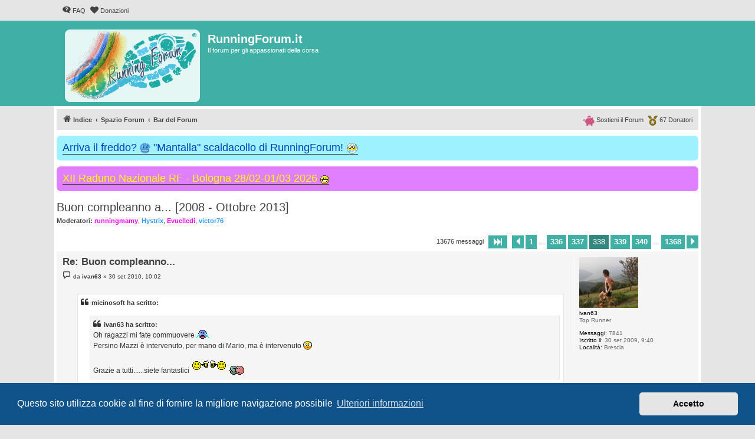

--- FILE ---
content_type: text/html; charset=UTF-8
request_url: https://runningforum.it/viewtopic.php?t=620&start=3370
body_size: 9892
content:
<!DOCTYPE html>
<html dir="ltr" lang="it">
<head>
<meta charset="utf-8" />
<meta http-equiv="X-UA-Compatible" content="IE=edge">
<meta name="viewport" content="width=device-width, initial-scale=1" />


<title>Buon compleanno a... [2008 - Ottobre 2013] - Pagina 338 - RunningForum.it</title>


	<link rel="canonical" href="https://runningforum.it/viewtopic.php?t=620&amp;start=3370">

<!--
	phpBB style name: proflat
	Based on style:   prosilver (this is the default phpBB3 style)
	Original author:  Tom Beddard ( http://www.subBlue.com/ )
	Modified by:      Mazeltof ( https://www.mazeland.fr/ )
-->

<link href="./assets/css/font-awesome.min.css?assets_version=935" rel="stylesheet">
<link href="./styles/prosilver/theme/stylesheet.css?assets_version=935" rel="stylesheet">
<link href="./styles/proflat_teal/theme/style_proflat.css?assets_version=935" rel="stylesheet">
<link href="./styles/proflat_teal/theme/color_proflat.css?assets_version=935" rel="stylesheet">



	<link href="./assets/cookieconsent/cookieconsent.min.css?assets_version=935" rel="stylesheet">

<!--[if lte IE 9]>
	<link href="./styles/proflat_teal/theme/tweaks.css?assets_version=935" rel="stylesheet">
<![endif]-->

<meta name="description" content="...paolino_ve! Tanti auguri dal forum... :beer:">
<script type="application/ld+json">
{"@context":"https://schema.org","@type":"DiscussionForumPosting","url":"https://runningforum.it/viewtopic.php?t=620&amp;start=3370","headline":"Buon compleanno a... [2008 - Ottobre 2013] - Pagina 338","description":"...paolino_ve! Tanti auguri dal forum... :beer:","text":"...paolino_ve! Tanti auguri dal forum... :beer:","image":"https://runningforum.it/images/logoRF.png","author":{"@type":"Person","name":"gio63","url":"https://runningforum.it/memberlist.php?mode=viewprofile&u=110"},"datePublished":"2008-05-31T12:21:55+00:00","articleSection":"Bar del Forum","publisher":{"@type":"Organization","name":"RunningForum.it","url":"https://runningforum.it","logo":{"@type":"ImageObject","url":"https://runningforum.it/images/logoRF.png"}}}
</script>
<style type="text/css">
    .mention {
        color: #009688;
    }
</style>

<link href="./ext/paul999/mention/styles/all/theme/mention.css?assets_version=935" rel="stylesheet" media="screen">
<link href="./ext/phpbb/boardannouncements/styles/all/theme/boardannouncements.css?assets_version=935" rel="stylesheet" media="screen">


					<!-- Global site tag (gtag.js) - Google Analytics -->
		<script async src="https://www.googletagmanager.com/gtag/js?id=UA-158670445-1"></script>
		<script>
			window.dataLayer = window.dataLayer || [];
			function gtag(){dataLayer.push(arguments);}
			gtag('js', new Date());

			gtag('config', 'UA-158670445-1', {'anonymize_ip': true,});
		</script>
	<link rel="apple-touch-icon" sizes="180x180" href="/apple-touch-icon.png">
<link rel="icon" type="image/png" sizes="32x32" href="/favicon-32x32.png">
<link rel="icon" type="image/png" sizes="16x16" href="/favicon-16x16.png">
<link rel="manifest" href="/site.webmanifest">
<link rel="mask-icon" href="/safari-pinned-tab.svg" color="#5bbad5">
<meta name="msapplication-TileColor" content="#da532c">
<meta name="theme-color" content="#1da9a3">

</head>
<body id="phpbb" class="nojs notouch section-viewtopic ltr ">


	<a id="top" class="top-anchor" accesskey="t"></a>
	<div id="page-header">
		<div class="navbar" role="navigation">
	<div class="navbar-container">
	<div class="inner">

	<ul id="nav-main" class="nav-main linklist" role="menubar">

		<li id="quick-links" class="quick-links dropdown-container responsive-menu hidden" data-skip-responsive="true">
			<a href="#" class="dropdown-trigger">
				<i class="icon fa-bars fa-fw" aria-hidden="true"></i><span>Collegamenti Rapidi</span>
			</a>
			<div class="dropdown">
				<div class="pointer"><div class="pointer-inner"></div></div>
				<ul class="dropdown-contents" role="menu">
					
					
										<li class="separator"></li>

									</ul>
			</div>
		</li>

				<li data-last-responsive="true">
			<a href="/app.php/help/faq" rel="help" title="FAQ (Domande Frequenti)" role="menuitem">
				<i class="icon fa-question-circle fa-fw" aria-hidden="true"></i><span>FAQ</span>
			</a>
		</li>
								<li data-last-responsive="true">
			<a href="donazioni.php" title="Donazioni" role="menuitem">
				<i class="icon fa-heart fa-fw" aria-hidden="true"></i><span>Donazioni</span>
			</a>
		</li>

		</ul>
	</div>
	</div>
</div>		<div class="headerbar" role="banner">
		<div class="headerbar-container">
					<div class="inner">

			<div id="site-description" class="site-description">
				<a id="logo" class="logo" href="./index.php" title="Indice">
					<span class="site_logo"></span>
				</a>
				<h1>RunningForum.it</h1>
				<p>Il forum per gli appassionati della corsa</p>
				<p class="skiplink"><a href="#start_here">Passa al contenuto</a></p>
			</div>

									
			</div>
					</div>
		</div>
	</div>

<div id="wrap" class="wrap">

				<div class="navbar" role="navigation">
	<div class="inner">

	<ul id="nav-breadcrumbs" class="nav-breadcrumbs linklist navlinks" role="menubar">
				
		
		<li class="breadcrumbs" itemscope itemtype="https://schema.org/BreadcrumbList">

			
							<span class="crumb" itemtype="https://schema.org/ListItem" itemprop="itemListElement" itemscope><a itemprop="item" href="./index.php" accesskey="h" data-navbar-reference="index"><i class="icon fa-home fa-fw"></i><span itemprop="name">Indice</span></a><meta itemprop="position" content="1" /></span>

											
								<span class="crumb" itemtype="https://schema.org/ListItem" itemprop="itemListElement" itemscope data-forum-id="35"><a itemprop="item" href="./viewforum.php?f=35"><span itemprop="name">Spazio Forum</span></a><meta itemprop="position" content="2" /></span>
															
								<span class="crumb" itemtype="https://schema.org/ListItem" itemprop="itemListElement" itemscope data-forum-id="20"><a itemprop="item" href="./viewforum.php?f=20"><span itemprop="name">Bar del Forum</span></a><meta itemprop="position" content="3" /></span>
							
					</li>

		
						<li class="rightside nav-donatori">
				<a href="donazioni.php" title="Donatori" role="menuitem"> 
					<img src="/styles/proflat/theme/images/medal-solid.svg" height="17px" width="17px" alt="coccarda" /> <span data-nosnippet>67 Donatori</span>
				</a>
			</li>
		<li class="rightside nav-donatori">
				<a href="donazioni.php" title="Sosteni il Forum" role="menuitem">
					<img src="/styles/proflat/theme/images/piggy-bank-solid.svg" height="17px" width="19.3px" alt="salvadanaio" /> <span data-nosnippet>Sostieni il Forum</span>
				</a>
			</li>
				
		
				
	</ul>
		<ul id="nav-donatori" class="nav-breadcrumbs linklist navlinks nav-donatori">
		<li class="rightside">
				<a href="viewtopic.php?t=46759" title="Donatori" role="menuitem">
					<img src="/styles/proflat/theme/images/medal-solid.svg" height="17px" width="17px" alt="coccarda" /> <span>67 Donatori</span>
				</a>
			</li>
		<li class="rightside">
				<a href="viewtopic.php?t=46759" title="Sostieni il Forum" role="menuitem">
					<img src="/styles/proflat/theme/images/piggy-bank-solid.svg" height="17px" width="19.3px" alt="salvadanaio" /> <span>Sostieni il Forum</span>
				</a>
			</li>
	</ul>
		</div>
</div>

	
	<a id="start_here" class="anchor"></a>
	<div id="page-body" class="page-body" role="main">

		
					<div id="phpbb_announcement_3" class="phpbb_announcement" style="background-color:#9ef2ff">
					<a href="/app.php/boardannouncements/close/3?hash=70436d15" data-ajax="close_announcement" data-overlay="false" class="close" title="Chiudi annuncio">
				<i class="icon fa-fw fa-times"></i>
			</a>
				<div><span style="font-size:150%;line-height:116%"><a href="https://runningforum.it/viewtopic.php?t=56771" class="postlink"><span style="color:#0040BF">Arriva il freddo? <img alt="🥶" class="emoji smilies" draggable="false" src="//cdn.jsdelivr.net/gh/twitter/twemoji@latest/assets/svg/1f976.svg"> "Mantalla" scaldacollo di RunningForum! <img src="https://runningforum.it/images/mantalla_rf.png" class="postimage" alt="Immagine"></span></a></span></div>
	</div>
	<div id="phpbb_announcement_4" class="phpbb_announcement" style="background-color:#e07fff">
					<a href="/app.php/boardannouncements/close/4?hash=70436d15" data-ajax="close_announcement" data-overlay="false" class="close" title="Chiudi annuncio">
				<i class="icon fa-fw fa-times"></i>
			</a>
				<div><span style="font-size:150%;line-height:116%"><a href="https://runningforum.it/viewtopic.php?t=66028" class="postlink"><span style="color:#FFFF00"> XII Raduno Nazionale RF - Bologna 28/02-01/03 2026 <img class="smilies" src="./images/smilies/icon_biggrin.gif" width="15" height="15" alt=":)" title="smile"></span></a></span></div>
	</div>


<h2 class="topic-title"><a href="./viewtopic.php?t=620&amp;start=3370">Buon compleanno a... [2008 - Ottobre 2013]</a></h2>
<!-- NOTE: remove the style="display: none" when you want to have the forum description on the topic body -->
<div style="display: none !important;">Non sono ammessi temi politici, religiosi, volgari e offensivi. Leggere il <a href="https://runningforum.it/viewtopic.php?t=320" class="postlink">REGOLAMENTO</a> prima di scrivere<br /></div>
<p>
	<strong>Moderatori:</strong> <span style="color: #FF00FF;" class="username-coloured">runningmamy</span>, <span style="color: #3399FF;" class="username-coloured">Hystrix</span>, <span style="color: #FF00FF;" class="username-coloured">Evuelledi</span>, <span style="color: #3399FF;" class="username-coloured">victor76</span>
</p>


<div class="action-bar bar-top">
	
	
			
	
			<div class="pagination">
			13676 messaggi
							<ul>
	<li class="dropdown-container dropdown-button-control dropdown-page-jump page-jump">
		<a class="button button-icon-only dropdown-trigger" href="#" title="Clicca per andare alla pagina…" role="button"><i class="icon fa-level-down fa-rotate-270" aria-hidden="true"></i><span class="sr-only">Pagina <strong>338</strong> di <strong>1368</strong></span></a>
		<div class="dropdown">
			<div class="pointer"><div class="pointer-inner"></div></div>
			<ul class="dropdown-contents">
				<li>Vai alla pagina:</li>
				<li class="page-jump-form">
					<input type="number" name="page-number" min="1" max="999999" title="Inserisci il numero della pagina a cui vuoi andare." class="inputbox tiny" data-per-page="10" data-base-url=".&#x2F;viewtopic.php&#x3F;t&#x3D;620" data-start-name="start" />
					<input class="button2" value="Vai" type="button" />
				</li>
			</ul>
		</div>
	</li>
			<li class="arrow previous"><a class="button button-icon-only" href="./viewtopic.php?t=620&amp;start=3360" rel="prev" role="button"><i class="icon fa-chevron-left fa-fw" aria-hidden="true"></i><span class="sr-only">Precedente</span></a></li>
				<li><a class="button" href="./viewtopic.php?t=620" role="button">1</a></li>
			<li class="ellipsis" role="separator"><span>…</span></li>
				<li><a class="button" href="./viewtopic.php?t=620&amp;start=3350" role="button">336</a></li>
				<li><a class="button" href="./viewtopic.php?t=620&amp;start=3360" role="button">337</a></li>
			<li class="active"><span>338</span></li>
				<li><a class="button" href="./viewtopic.php?t=620&amp;start=3380" role="button">339</a></li>
				<li><a class="button" href="./viewtopic.php?t=620&amp;start=3390" role="button">340</a></li>
			<li class="ellipsis" role="separator"><span>…</span></li>
				<li><a class="button" href="./viewtopic.php?t=620&amp;start=13670" role="button">1368</a></li>
				<li class="arrow next"><a class="button button-icon-only" href="./viewtopic.php?t=620&amp;start=3380" rel="next" role="button"><i class="icon fa-chevron-right fa-fw" aria-hidden="true"></i><span class="sr-only">Prossimo</span></a></li>
	</ul>
					</div>
		</div>




			<div id="p198928" class="post has-profile bg2">
		<div class="inner">
				<dl class="postprofile" id="profile198928">
			<dt class="has-profile-rank has-avatar">
				<div class="avatar-container">
																<span class="avatar"><img class="avatar" src="./download/file.php?avatar=1147_1413440395.jpg" width="100" height="86" alt="Avatar utente" /></span>														</div>
								<strong><span class="username">ivan63</span></strong>				
								
							</dt>

						<dd class="profile-rank">Top Runner</dd>			
		<dd class="profile-posts"><strong>Messaggi:</strong> 7841</dd>		<dd class="profile-joined"><strong>Iscritto il:</strong> 30 set 2009, 9:40</dd>		
		
											<dd class="profile-custom-field profile-phpbb_location"><strong>Località:</strong> Brescia</dd>							
						
		</dl>

		<div class="postbody">
						<div id="post_content198928">

					<h3 class="first">
						<a href="./viewtopic.php?p=198928#p198928">Re: Buon compleanno...</a>
		</h3>

								
						<p class="author">
									<span><i class="icon fa-file fa-fw icon-lightgray icon-md" aria-hidden="true"></i><span class="sr-only">Messaggio</span></span>
								<span class="responsive-hide">da <strong><span class="username">ivan63</span></strong> &raquo; </span><time datetime="2010-09-30T08:02:01+00:00">30 set 2010, 10:02</time>
			</p>
			
			
			
			
			<div class="content"><blockquote><div><cite>micinosoft ha scritto:</cite><blockquote><div><cite>ivan63 ha scritto:</cite>Oh ragazzi mi fate commuovere <img class="smilies" src="./images/smilies/cry.gif" width="21" height="16" alt=":cry:" title="cry"> <br>
Persino Mazzi è intervenuto, per mano di Mario, ma è intervenuto <img class="smilies" src="./images/smilies/icon_eek.gif" width="15" height="15" alt=":shock:" title="Shocked"> <br>
Grazie a tutti......siete fantastici <img class="smilies" src="./images/smilies/beer.gif" width="60" height="40" alt=":beer:" title="Brindisi">  <img class="smilies" src="./images/smilies/vicini.gif" width="38" height="15" alt=":vicini:" title="vicini"></div></blockquote>
Si, vabbe'.. ma non vedo i pasticcini...</div></blockquote>

<img src="http://immagini.p2pforum.it/out.php/i320436_pasticcini.jpg" class="postimage" alt="Immagine"><br>
<br>
A voi la foto .... a me il profumo  <img class="smilies" src="./images/smilies/fumato.gif" width="50" height="33" alt=":smoked:" title="fumato"></div>

			
			
									
						
										
						</div>

		</div>

				<div class="back2top">
						<a href="#top" class="top" title="Top">
				<i class="icon fa-chevron-circle-up fa-fw icon-gray" aria-hidden="true"></i>
				<span class="sr-only">Top</span>
			</a>
					</div>
		
		</div>
	</div>

				<div id="p198931" class="post has-profile bg1">
		<div class="inner">
				<dl class="postprofile" id="profile198931">
			<dt class="has-profile-rank has-avatar">
				<div class="avatar-container">
																<span class="avatar"><img class="avatar" src="./download/file.php?avatar=871_1320406182.jpg" width="100" height="98" alt="Avatar utente" /></span>														</div>
								<strong><span class="username">spartan</span></strong>				
								
							</dt>

						<dd class="profile-rank">Top Runner</dd>			
		<dd class="profile-posts"><strong>Messaggi:</strong> 14761</dd>		<dd class="profile-joined"><strong>Iscritto il:</strong> 24 giu 2009, 15:34</dd>		
		
											<dd class="profile-custom-field profile-phpbb_location"><strong>Località:</strong> Taranto</dd>							
						
		</dl>

		<div class="postbody">
						<div id="post_content198931">

					<h3 >
						<a href="./viewtopic.php?p=198931#p198931">Re: Buon compleanno...</a>
		</h3>

								
						<p class="author">
									<span><i class="icon fa-file fa-fw icon-lightgray icon-md" aria-hidden="true"></i><span class="sr-only">Messaggio</span></span>
								<span class="responsive-hide">da <strong><span class="username">spartan</span></strong> &raquo; </span><time datetime="2010-09-30T08:03:08+00:00">30 set 2010, 10:03</time>
			</p>
			
			
			
			
			<div class="content">Grazie Ivan io prendo quello alla frutta  <img class="smilies" src="./images/smilies/icon_slurp.gif" width="15" height="15" alt=":slurp:" title="slurp">  <img class="smilies" src="./images/smilies/icon_slurp.gif" width="15" height="15" alt=":slurp:" title="slurp"></div>

			
			
									
						
							<div id="sig198931" class="signature"><span style="font-style:italic"><span style="color:#0040FF">L'unico giorno facile era ieri.<br>
Fin dove il cuore mi resse arditamente mi spinsi.</span></span></div>			
						</div>

		</div>

				<div class="back2top">
						<a href="#top" class="top" title="Top">
				<i class="icon fa-chevron-circle-up fa-fw icon-gray" aria-hidden="true"></i>
				<span class="sr-only">Top</span>
			</a>
					</div>
		
		</div>
	</div>

				<div id="p198938" class="post has-profile bg2">
		<div class="inner">
				<dl class="postprofile" id="profile198938">
			<dt class="has-profile-rank has-avatar">
				<div class="avatar-container">
																<span class="avatar"><img class="avatar" src="./download/file.php?avatar=1972_1321968452.jpg" width="63" height="100" alt="Avatar utente" /></span>														</div>
								<strong><span class="username">sarah13</span></strong>				
								
							</dt>

						<dd class="profile-rank">Top Runner</dd>			
		<dd class="profile-posts"><strong>Messaggi:</strong> 5114</dd>		<dd class="profile-joined"><strong>Iscritto il:</strong> 21 giu 2010, 22:57</dd>		
		
											<dd class="profile-custom-field profile-phpbb_location"><strong>Località:</strong> Roma</dd>							
						
		</dl>

		<div class="postbody">
						<div id="post_content198938">

					<h3 >
						<a href="./viewtopic.php?p=198938#p198938">Re: Buon compleanno...</a>
		</h3>

								
						<p class="author">
									<span><i class="icon fa-file fa-fw icon-lightgray icon-md" aria-hidden="true"></i><span class="sr-only">Messaggio</span></span>
								<span class="responsive-hide">da <strong><span class="username">sarah13</span></strong> &raquo; </span><time datetime="2010-09-30T08:06:55+00:00">30 set 2010, 10:06</time>
			</p>
			
			
			
			
			<div class="content"><blockquote><div><cite>spartan ha scritto:</cite>Grazie Ivan io prendo quello alla frutta  <img class="smilies" src="./images/smilies/icon_slurp.gif" width="15" height="15" alt=":slurp:" title="slurp">  <img class="smilies" src="./images/smilies/icon_slurp.gif" width="15" height="15" alt=":slurp:" title="slurp"></div></blockquote>

Non li finite che sto arrivando... anch'io anch'io uno alla fruttaaaaaa!... e non spingete!  <img class="smilies" src="./images/smilies/ncomment.gif" width="33" height="36" alt=":ncomment:" title="no comment"><br>
Dimenticavo: auguri Ivan!  <img class="smilies" src="./images/smilies/icon_king.gif" width="21" height="22" alt=":king:" title="king"></div>

			
			
									
						
							<div id="sig198938" class="signature"><span style="font-style:italic">I tuoi limiti sono sempre davanti a te... perciò non voltarti mai!</span></div>			
						</div>

		</div>

				<div class="back2top">
						<a href="#top" class="top" title="Top">
				<i class="icon fa-chevron-circle-up fa-fw icon-gray" aria-hidden="true"></i>
				<span class="sr-only">Top</span>
			</a>
					</div>
		
		</div>
	</div>

				<div id="p198942" class="post has-profile bg1">
		<div class="inner">
				<dl class="postprofile" id="profile198942">
			<dt class="has-profile-rank has-avatar">
				<div class="avatar-container">
																<span class="avatar"><img class="avatar" src="./download/file.php?avatar=215_1292869112.gif" width="80" height="80" alt="Avatar utente" /></span>														</div>
								<strong><span style="color: #AA0000;" class="username-coloured">ingpeo</span></strong>				
				<img src="styles/proflat/theme/images/medal-solid.svg" height="17px" width="17px" class="coccarda" alt="Utente donatore" title="Utente donatore" /> Donatore				
							</dt>

						<dd class="profile-rank">Amministratore</dd>			
		<dd class="profile-posts"><strong>Messaggi:</strong> 22171</dd>		<dd class="profile-joined"><strong>Iscritto il:</strong> 29 feb 2008, 19:37</dd>		
		
																							<dd class="profile-custom-field profile-phpbb_location"><strong>Località:</strong> Pieve del Grappa (TV)</dd>							
						
		</dl>

		<div class="postbody">
						<div id="post_content198942">

					<h3 >
						<a href="./viewtopic.php?p=198942#p198942">Re: Buon compleanno...</a>
		</h3>

								
						<p class="author">
									<span><i class="icon fa-file fa-fw icon-lightgray icon-md" aria-hidden="true"></i><span class="sr-only">Messaggio</span></span>
								<span class="responsive-hide">da <strong><span style="color: #AA0000;" class="username-coloured">ingpeo</span></strong> &raquo; </span><time datetime="2010-09-30T08:08:46+00:00">30 set 2010, 10:08</time>
			</p>
			
			
			
			
			<div class="content">Uno  <img class="smilies" src="./images/smilies/icon_slurp.gif" width="15" height="15" alt=":slurp:" title="slurp"> per  <img class="smilies" src="./images/smilies/icon_slurp.gif" width="15" height="15" alt=":slurp:" title="slurp">  sorte  <img class="smilies" src="./images/smilies/icon_slurp.gif" width="15" height="15" alt=":slurp:" title="slurp"> <br>
Chomp chomp! <img class="smilies" src="./images/smilies/icon_slurp.gif" width="15" height="15" alt=":slurp:" title="slurp"></div>

			
			
									
						
							<div id="sig198942" class="signature"><span style="font-weight:bold"><span style="color:#000000">La risposta è 42</span></span><br>
<span style="font-weight:bold">Next</span>: ???<br>
<span style="color:#FF0000">Feed the Pig  <img class="smilies" src="./images/smilies/icon_porc.gif" width="15" height="15" alt=":pig:" title="pig"> --&gt; <a href="donazioni.php" class="postlink">Diventa un Donatore!</a> &lt;-- </span></div>			
						</div>

		</div>

				<div class="back2top">
						<a href="#top" class="top" title="Top">
				<i class="icon fa-chevron-circle-up fa-fw icon-gray" aria-hidden="true"></i>
				<span class="sr-only">Top</span>
			</a>
					</div>
		
		</div>
	</div>

				<div id="p198969" class="post has-profile bg2">
		<div class="inner">
				<dl class="postprofile" id="profile198969">
			<dt class="has-profile-rank has-avatar">
				<div class="avatar-container">
																<span class="avatar"><img class="avatar" src="./download/file.php?avatar=1068_1538033575.jpg" width="100" height="100" alt="Avatar utente" /></span>														</div>
								<strong><span class="username">dade</span></strong>				
								
							</dt>

						<dd class="profile-rank">Top Runner</dd>			
		<dd class="profile-posts"><strong>Messaggi:</strong> 6043</dd>		<dd class="profile-joined"><strong>Iscritto il:</strong> 10 set 2009, 17:43</dd>		
		
																<dd class="profile-custom-field profile-phpbb_location"><strong>Località:</strong> La Loggia, Torino</dd>							
						
		</dl>

		<div class="postbody">
						<div id="post_content198969">

					<h3 >
						<a href="./viewtopic.php?p=198969#p198969">Re: Buon compleanno...</a>
		</h3>

								
						<p class="author">
									<span><i class="icon fa-file fa-fw icon-lightgray icon-md" aria-hidden="true"></i><span class="sr-only">Messaggio</span></span>
								<span class="responsive-hide">da <strong><span class="username">dade</span></strong> &raquo; </span><time datetime="2010-09-30T08:24:39+00:00">30 set 2010, 10:24</time>
			</p>
			
			
			
			
			<div class="content">ma come mai riporta ore 15:00 ?  <img class="smilies" src="./images/smilies/icon_mrgreen.gif" width="15" height="15" alt=":mrgreen:" title="Mr. Green"></div>

			
			
									
						
							<div id="sig198969" class="signature"><span style="font-size:95%;line-height:116%">rf: <a href="https://runningforum.it/viewtopic.php?t=46764" class="postlink">come  donare?</a> / diventa fan del <a href="http://www.facebook.com/pages/Dizionario-ragionato-della-corsa/128814163846376" class="postlink">dizionario ragionato della corsa</a>! / <a href="http://morra.in/" class="postlink">just me</a></span></div>			
						</div>

		</div>

				<div class="back2top">
						<a href="#top" class="top" title="Top">
				<i class="icon fa-chevron-circle-up fa-fw icon-gray" aria-hidden="true"></i>
				<span class="sr-only">Top</span>
			</a>
					</div>
		
		</div>
	</div>

				<div id="p198986" class="post has-profile bg1">
		<div class="inner">
				<dl class="postprofile" id="profile198986">
			<dt class="has-profile-rank has-avatar">
				<div class="avatar-container">
																<span class="avatar"><img class="avatar" src="./download/file.php?avatar=1147_1413440395.jpg" width="100" height="86" alt="Avatar utente" /></span>														</div>
								<strong><span class="username">ivan63</span></strong>				
								
							</dt>

						<dd class="profile-rank">Top Runner</dd>			
		<dd class="profile-posts"><strong>Messaggi:</strong> 7841</dd>		<dd class="profile-joined"><strong>Iscritto il:</strong> 30 set 2009, 9:40</dd>		
		
											<dd class="profile-custom-field profile-phpbb_location"><strong>Località:</strong> Brescia</dd>							
						
		</dl>

		<div class="postbody">
						<div id="post_content198986">

					<h3 >
						<a href="./viewtopic.php?p=198986#p198986">Re: Buon compleanno...</a>
		</h3>

								
						<p class="author">
									<span><i class="icon fa-file fa-fw icon-lightgray icon-md" aria-hidden="true"></i><span class="sr-only">Messaggio</span></span>
								<span class="responsive-hide">da <strong><span class="username">ivan63</span></strong> &raquo; </span><time datetime="2010-09-30T08:33:30+00:00">30 set 2010, 10:33</time>
			</p>
			
			
			
			
			<div class="content"><blockquote><div><cite>dade ha scritto:</cite>ma come mai riporta ore 15:00 ?  <img class="smilies" src="./images/smilies/icon_mrgreen.gif" width="15" height="15" alt=":mrgreen:" title="Mr. Green"></div></blockquote>

Perchè vi scrivo da dove sono adesso : AUSTRALIA <br>
<br>
<img src="http://www.6zampe.it/file/vivinatura/conoscere_ambiente/attualita/estinzione_canguri/canguro1.jpg" class="postimage" alt="Immagine"></div>

			
			
									
						
										
						</div>

		</div>

				<div class="back2top">
						<a href="#top" class="top" title="Top">
				<i class="icon fa-chevron-circle-up fa-fw icon-gray" aria-hidden="true"></i>
				<span class="sr-only">Top</span>
			</a>
					</div>
		
		</div>
	</div>

				<div id="p199060" class="post has-profile bg2">
		<div class="inner">
				<dl class="postprofile" id="profile199060">
			<dt class="has-profile-rank has-avatar">
				<div class="avatar-container">
																<span class="avatar"><img class="avatar" src="./download/file.php?avatar=1042_1349903885.jpg" width="100" height="78" alt="Avatar utente" /></span>														</div>
								<strong><span class="username">micinosoft</span></strong>				
								
							</dt>

						<dd class="profile-rank">Guru</dd>			
		<dd class="profile-posts"><strong>Messaggi:</strong> 4247</dd>		<dd class="profile-joined"><strong>Iscritto il:</strong> 4 set 2009, 15:18</dd>		
		
																<dd class="profile-custom-field profile-phpbb_location"><strong>Località:</strong> Roma</dd>							
						
		</dl>

		<div class="postbody">
						<div id="post_content199060">

					<h3 >
						<a href="./viewtopic.php?p=199060#p199060">Re: Buon compleanno...</a>
		</h3>

								
						<p class="author">
									<span><i class="icon fa-file fa-fw icon-lightgray icon-md" aria-hidden="true"></i><span class="sr-only">Messaggio</span></span>
								<span class="responsive-hide">da <strong><span class="username">micinosoft</span></strong> &raquo; </span><time datetime="2010-09-30T09:31:01+00:00">30 set 2010, 11:31</time>
			</p>
			
			
			
			
			<div class="content">Buoni buoni...  <img class="smilies" src="./images/smilies/icon_porc.gif" width="15" height="15" alt=":pig:" title="pig">  <img class="smilies" src="./images/smilies/icon_porc.gif" width="15" height="15" alt=":pig:" title="pig"> <br>
<br>
Ancora auguri  <img class="smilies" src="./images/smilies/beer.gif" width="60" height="40" alt=":beer:" title="Brindisi">  <img class="smilies" src="./images/smilies/beer.gif" width="60" height="40" alt=":beer:" title="Brindisi"></div>

			
			
									
						
							<div id="sig199060" class="signature">P.B.<br>
10K: 00:46:28 (Tiburtino 2013)<br>
21K: 01:42:47 (RomaOstia 2014)<br>
34K: 03:00:36 (Bracciano 2014)<br>
42K: 03:50:35 (Roma2014)</div>			
						</div>

		</div>

				<div class="back2top">
						<a href="#top" class="top" title="Top">
				<i class="icon fa-chevron-circle-up fa-fw icon-gray" aria-hidden="true"></i>
				<span class="sr-only">Top</span>
			</a>
					</div>
		
		</div>
	</div>

				<div id="p199063" class="post has-profile bg1">
		<div class="inner">
				<dl class="postprofile" id="profile199063">
			<dt class="has-profile-rank has-avatar">
				<div class="avatar-container">
																<span class="avatar"><img class="avatar" src="./download/file.php?avatar=1538_1329812732.jpg" width="97" height="68" alt="Avatar utente" /></span>														</div>
								<strong><span class="username">Run_Franz_Run</span></strong>				
								
							</dt>

						<dd class="profile-rank">Ultramaratoneta</dd>			
		<dd class="profile-posts"><strong>Messaggi:</strong> 1519</dd>		<dd class="profile-joined"><strong>Iscritto il:</strong> 22 feb 2010, 14:11</dd>		
		
											<dd class="profile-custom-field profile-phpbb_location"><strong>Località:</strong> Pilastro di Langhirano (PR)</dd>							
						
		</dl>

		<div class="postbody">
						<div id="post_content199063">

					<h3 >
						<a href="./viewtopic.php?p=199063#p199063">Re: Buon compleanno...</a>
		</h3>

								
						<p class="author">
									<span><i class="icon fa-file fa-fw icon-lightgray icon-md" aria-hidden="true"></i><span class="sr-only">Messaggio</span></span>
								<span class="responsive-hide">da <strong><span class="username">Run_Franz_Run</span></strong> &raquo; </span><time datetime="2010-09-30T09:36:38+00:00">30 set 2010, 11:36</time>
			</p>
			
			
			
			
			<div class="content">Auguri Ivan, <img class="smilies" src="./images/smilies/beer.gif" width="60" height="40" alt=":beer:" title="Brindisi">  <img class="smilies" src="./images/smilies/beer.gif" width="60" height="40" alt=":beer:" title="Brindisi"> <br>
 ...a buon rendere i pasticcini....</div>

			
			
									
						
							<div id="sig199063" class="signature">"<span style="font-weight:bold">Balbo t'è pasè l'Atlantic mo miga la Perma</span>":</div>			
						</div>

		</div>

				<div class="back2top">
						<a href="#top" class="top" title="Top">
				<i class="icon fa-chevron-circle-up fa-fw icon-gray" aria-hidden="true"></i>
				<span class="sr-only">Top</span>
			</a>
					</div>
		
		</div>
	</div>

				<div id="p199109" class="post has-profile bg2">
		<div class="inner">
				<dl class="postprofile" id="profile199109">
			<dt class="has-profile-rank has-avatar">
				<div class="avatar-container">
																<span class="avatar"><img class="avatar" src="./download/file.php?avatar=651_1357548155.jpg" width="79" height="99" alt="Avatar utente" /></span>														</div>
								<strong><span class="username">heidy</span></strong>				
								
							</dt>

						<dd class="profile-rank">Top Runner</dd>			
		<dd class="profile-posts"><strong>Messaggi:</strong> 13451</dd>		<dd class="profile-joined"><strong>Iscritto il:</strong> 5 mar 2009, 11:20</dd>		
		
											<dd class="profile-custom-field profile-phpbb_location"><strong>Località:</strong> Treviso</dd>							
						
		</dl>

		<div class="postbody">
						<div id="post_content199109">

					<h3 >
						<a href="./viewtopic.php?p=199109#p199109">Re: Buon compleanno...</a>
		</h3>

								
						<p class="author">
									<span><i class="icon fa-file fa-fw icon-lightgray icon-md" aria-hidden="true"></i><span class="sr-only">Messaggio</span></span>
								<span class="responsive-hide">da <strong><span class="username">heidy</span></strong> &raquo; </span><time datetime="2010-09-30T11:09:11+00:00">30 set 2010, 13:09</time>
			</p>
			
			
			
			
			<div class="content"><span style="font-weight:bold"><span style="font-size:150%;line-height:116%"><span style="color:#0000FF">AUGURISSIMI IVAAAAAAN!!!!!!!!!!!</span></span></span>  <img class="smilies" src="./images/smilies/flower.gif" width="24" height="16" alt=":flower:" title="flower">  <img class="smilies" src="./images/smilies/zcheer.gif" width="41" height="24" alt=":cheerleader:" title="cheerleader">  <img class="smilies" src="./images/smilies/kiss.gif" width="37" height="18" alt=":kiss:" title="kiss">  <img class="smilies" src="./images/smilies/zcheer.gif" width="41" height="24" alt=":cheerleader:" title="cheerleader">  <img class="smilies" src="./images/smilies/zcheer.gif" width="41" height="24" alt=":cheerleader:" title="cheerleader"></div>

			
			
									
						
							<div id="sig199109" class="signature"><span style="color:#FF0000">Flo</span><br>
<br>
La vita è quella cosa che ci accade mentre siamo occupati in altri progetti</div>			
						</div>

		</div>

				<div class="back2top">
						<a href="#top" class="top" title="Top">
				<i class="icon fa-chevron-circle-up fa-fw icon-gray" aria-hidden="true"></i>
				<span class="sr-only">Top</span>
			</a>
					</div>
		
		</div>
	</div>

				<div id="p199118" class="post has-profile bg1">
		<div class="inner">
				<dl class="postprofile" id="profile199118">
			<dt class="has-profile-rank has-avatar">
				<div class="avatar-container">
																<span class="avatar"><img class="avatar" src="./download/file.php?avatar=1386_1299008789.jpg" width="60" height="80" alt="Avatar utente" /></span>														</div>
								<strong><span class="username">rennino</span></strong>				
								
							</dt>

						<dd class="profile-rank">Guru</dd>			
		<dd class="profile-posts"><strong>Messaggi:</strong> 2126</dd>		<dd class="profile-joined"><strong>Iscritto il:</strong> 28 dic 2009, 8:39</dd>		
		
											<dd class="profile-custom-field profile-phpbb_location"><strong>Località:</strong> Brescia</dd>							
						
		</dl>

		<div class="postbody">
						<div id="post_content199118">

					<h3 >
						<a href="./viewtopic.php?p=199118#p199118">Re: Buon compleanno...</a>
		</h3>

								
						<p class="author">
									<span><i class="icon fa-file fa-fw icon-lightgray icon-md" aria-hidden="true"></i><span class="sr-only">Messaggio</span></span>
								<span class="responsive-hide">da <strong><span class="username">rennino</span></strong> &raquo; </span><time datetime="2010-09-30T11:21:49+00:00">30 set 2010, 13:21</time>
			</p>
			
			
			
			
			<div class="content">A.U.G.U.R.I</div>

			
			
									
						
							<div id="sig199118" class="signature"><span style="color:#000080"><span style="font-style:italic"><span style="font-weight:bold">Never too late for...</span></span></span></div>			
						</div>

		</div>

				<div class="back2top">
						<a href="#top" class="top" title="Top">
				<i class="icon fa-chevron-circle-up fa-fw icon-gray" aria-hidden="true"></i>
				<span class="sr-only">Top</span>
			</a>
					</div>
		
		</div>
	</div>

	

	<div class="action-bar bar-bottom">
	
		
	
	
	
	
			<div class="pagination">
			13676 messaggi
							<ul>
	<li class="dropdown-container dropdown-button-control dropdown-page-jump page-jump">
		<a class="button button-icon-only dropdown-trigger" href="#" title="Clicca per andare alla pagina…" role="button"><i class="icon fa-level-down fa-rotate-270" aria-hidden="true"></i><span class="sr-only">Pagina <strong>338</strong> di <strong>1368</strong></span></a>
		<div class="dropdown">
			<div class="pointer"><div class="pointer-inner"></div></div>
			<ul class="dropdown-contents">
				<li>Vai alla pagina:</li>
				<li class="page-jump-form">
					<input type="number" name="page-number" min="1" max="999999" title="Inserisci il numero della pagina a cui vuoi andare." class="inputbox tiny" data-per-page="10" data-base-url=".&#x2F;viewtopic.php&#x3F;t&#x3D;620" data-start-name="start" />
					<input class="button2" value="Vai" type="button" />
				</li>
			</ul>
		</div>
	</li>
			<li class="arrow previous"><a class="button button-icon-only" href="./viewtopic.php?t=620&amp;start=3360" rel="prev" role="button"><i class="icon fa-chevron-left fa-fw" aria-hidden="true"></i><span class="sr-only">Precedente</span></a></li>
				<li><a class="button" href="./viewtopic.php?t=620" role="button">1</a></li>
			<li class="ellipsis" role="separator"><span>…</span></li>
				<li><a class="button" href="./viewtopic.php?t=620&amp;start=3350" role="button">336</a></li>
				<li><a class="button" href="./viewtopic.php?t=620&amp;start=3360" role="button">337</a></li>
			<li class="active"><span>338</span></li>
				<li><a class="button" href="./viewtopic.php?t=620&amp;start=3380" role="button">339</a></li>
				<li><a class="button" href="./viewtopic.php?t=620&amp;start=3390" role="button">340</a></li>
			<li class="ellipsis" role="separator"><span>…</span></li>
				<li><a class="button" href="./viewtopic.php?t=620&amp;start=13670" role="button">1368</a></li>
				<li class="arrow next"><a class="button button-icon-only" href="./viewtopic.php?t=620&amp;start=3380" rel="next" role="button"><i class="icon fa-chevron-right fa-fw" aria-hidden="true"></i><span class="sr-only">Prossimo</span></a></li>
	</ul>
					</div>
	</div>


<div class="action-bar actions-jump">
		<p class="jumpbox-return">
		<a href="./viewforum.php?f=20" class="left-box arrow-left" accesskey="r">
			<i class="icon fa-angle-left fa-fw icon-black" aria-hidden="true"></i><span>Torna a “Bar del Forum”</span>
		</a>
	</p>
	
		<div class="jumpbox dropdown-container dropdown-container-right dropdown-up dropdown-left dropdown-button-control" id="jumpbox">
			<span title="Vai a" class="button button-secondary dropdown-trigger dropdown-select">
				<span>Vai a</span>
				<span class="caret"><i class="icon fa-sort-down fa-fw" aria-hidden="true"></i></span>
			</span>
		<div class="dropdown">
			<div class="pointer"><div class="pointer-inner"></div></div>
			<ul class="dropdown-contents">
																				<li><a href="./viewforum.php?f=36" class="jumpbox-cat-link"> <span> Generale</span></a></li>
																<li><a href="./viewforum.php?f=18" class="jumpbox-sub-link"><span class="spacer"></span> <span>&#8627; &nbsp; Benvenuti!</span></a></li>
																<li><a href="./viewforum.php?f=17" class="jumpbox-sub-link"><span class="spacer"></span> <span>&#8627; &nbsp; News</span></a></li>
																<li><a href="./viewforum.php?f=37" class="jumpbox-sub-link"><span class="spacer"></span> <span>&#8627; &nbsp; Regolamento RunningForum.it</span></a></li>
																<li><a href="./viewforum.php?f=102" class="jumpbox-forum-link"> <span> Finanziamento RunningForum.it</span></a></li>
																<li><a href="./viewforum.php?f=122" class="jumpbox-sub-link"><span class="spacer"></span> <span>&#8627; &nbsp; Donazioni</span></a></li>
																<li><a href="./viewforum.php?f=30" class="jumpbox-cat-link"> <span> Running world</span></a></li>
																<li><a href="./viewforum.php?f=16" class="jumpbox-sub-link"><span class="spacer"></span> <span>&#8627; &nbsp; Storie di Corsa</span></a></li>
																<li><a href="./viewforum.php?f=21" class="jumpbox-sub-link"><span class="spacer"></span> <span>&#8627; &nbsp; I Domandoni di RunningForum.it</span></a></li>
																<li><a href="./viewforum.php?f=39" class="jumpbox-sub-link"><span class="spacer"></span> <span>&#8627; &nbsp; Immagini di Corsa</span></a></li>
																<li><a href="./viewforum.php?f=22" class="jumpbox-sub-link"><span class="spacer"></span> <span>&#8627; &nbsp; Segnala il tuo Percorso</span></a></li>
																<li><a href="./viewforum.php?f=42" class="jumpbox-sub-link"><span class="spacer"></span> <span>&#8627; &nbsp; Compagni di Corsa e di Viaggio</span></a></li>
																<li><a href="./viewforum.php?f=31" class="jumpbox-cat-link"> <span> Allenamento</span></a></li>
																<li><a href="./viewforum.php?f=1" class="jumpbox-sub-link"><span class="spacer"></span> <span>&#8627; &nbsp; Allenamento e Tecnica</span></a></li>
																<li><a href="./viewforum.php?f=72" class="jumpbox-sub-link"><span class="spacer"></span> <span>&#8627; &nbsp; Iniziare a Correre</span></a></li>
																<li><a href="./viewforum.php?f=2" class="jumpbox-sub-link"><span class="spacer"></span> <span>&#8627; &nbsp; Distanze Brevi - Allenamento</span></a></li>
																<li><a href="./viewforum.php?f=73" class="jumpbox-sub-link"><span class="spacer"></span><span class="spacer"></span> <span>&#8627; &nbsp; 400/800/1500/3000 - Allenamento</span></a></li>
																<li><a href="./viewforum.php?f=74" class="jumpbox-sub-link"><span class="spacer"></span><span class="spacer"></span> <span>&#8627; &nbsp; 5000 - Allenamento</span></a></li>
																<li><a href="./viewforum.php?f=71" class="jumpbox-sub-link"><span class="spacer"></span> <span>&#8627; &nbsp; 10.000 metri - Allenamento</span></a></li>
																<li><a href="./viewforum.php?f=76" class="jumpbox-sub-link"><span class="spacer"></span><span class="spacer"></span> <span>&#8627; &nbsp; Correre la prima 10km</span></a></li>
																<li><a href="./viewforum.php?f=77" class="jumpbox-sub-link"><span class="spacer"></span><span class="spacer"></span> <span>&#8627; &nbsp; 10km Sotto 60 minuti</span></a></li>
																<li><a href="./viewforum.php?f=78" class="jumpbox-sub-link"><span class="spacer"></span><span class="spacer"></span> <span>&#8627; &nbsp; 10km Sotto 50 minuti</span></a></li>
																<li><a href="./viewforum.php?f=79" class="jumpbox-sub-link"><span class="spacer"></span><span class="spacer"></span> <span>&#8627; &nbsp; 10km Sotto 40 minuti</span></a></li>
																<li><a href="./viewforum.php?f=80" class="jumpbox-sub-link"><span class="spacer"></span><span class="spacer"></span> <span>&#8627; &nbsp; 10km Sotto 35 minuti</span></a></li>
																<li><a href="./viewforum.php?f=27" class="jumpbox-sub-link"><span class="spacer"></span> <span>&#8627; &nbsp; Mezza Maratona - Allenamento</span></a></li>
																<li><a href="./viewforum.php?f=81" class="jumpbox-sub-link"><span class="spacer"></span><span class="spacer"></span> <span>&#8627; &nbsp; Correre la prima Mezza Maratona</span></a></li>
																<li><a href="./viewforum.php?f=82" class="jumpbox-sub-link"><span class="spacer"></span><span class="spacer"></span> <span>&#8627; &nbsp; Mezza Maratona Sopra 1 ora e 50</span></a></li>
																<li><a href="./viewforum.php?f=83" class="jumpbox-sub-link"><span class="spacer"></span><span class="spacer"></span> <span>&#8627; &nbsp; Mezza Maratona Sotto 1 ora e 50</span></a></li>
																<li><a href="./viewforum.php?f=85" class="jumpbox-sub-link"><span class="spacer"></span><span class="spacer"></span> <span>&#8627; &nbsp; Mezza Maratona Sotto 1 ora e 30</span></a></li>
																<li><a href="./viewforum.php?f=3" class="jumpbox-sub-link"><span class="spacer"></span> <span>&#8627; &nbsp; Maratona - Allenamento</span></a></li>
																<li><a href="./viewforum.php?f=97" class="jumpbox-sub-link"><span class="spacer"></span><span class="spacer"></span> <span>&#8627; &nbsp; Correre la prima Maratona</span></a></li>
																<li><a href="./viewforum.php?f=91" class="jumpbox-sub-link"><span class="spacer"></span><span class="spacer"></span> <span>&#8627; &nbsp; Maratona Sopra 4 ore</span></a></li>
																<li><a href="./viewforum.php?f=92" class="jumpbox-sub-link"><span class="spacer"></span><span class="spacer"></span> <span>&#8627; &nbsp; Maratona Sotto 4 ore</span></a></li>
																<li><a href="./viewforum.php?f=94" class="jumpbox-sub-link"><span class="spacer"></span><span class="spacer"></span> <span>&#8627; &nbsp; Maratona Sotto 3 ore e 30</span></a></li>
																<li><a href="./viewforum.php?f=96" class="jumpbox-sub-link"><span class="spacer"></span><span class="spacer"></span> <span>&#8627; &nbsp; Maratona Sotto 3 ore</span></a></li>
																<li><a href="./viewforum.php?f=4" class="jumpbox-sub-link"><span class="spacer"></span> <span>&#8627; &nbsp; Ultramaratona - Allenamento</span></a></li>
																<li><a href="./viewforum.php?f=98" class="jumpbox-sub-link"><span class="spacer"></span> <span>&#8627; &nbsp; Trail Running - Allenamento</span></a></li>
																<li><a href="./viewforum.php?f=14" class="jumpbox-sub-link"><span class="spacer"></span> <span>&#8627; &nbsp; Potenziamento e Stretching</span></a></li>
																<li><a href="./viewforum.php?f=15" class="jumpbox-sub-link"><span class="spacer"></span> <span>&#8627; &nbsp; Cross Training</span></a></li>
																<li><a href="./viewforum.php?f=119" class="jumpbox-sub-link"><span class="spacer"></span> <span>&#8627; &nbsp; Altri Sport</span></a></li>
																<li><a href="./viewforum.php?f=70" class="jumpbox-cat-link"> <span> Corsa e Salute</span></a></li>
																<li><a href="./viewforum.php?f=5" class="jumpbox-sub-link"><span class="spacer"></span> <span>&#8627; &nbsp; Alimentazione e Integrazione</span></a></li>
																<li><a href="./viewforum.php?f=28" class="jumpbox-sub-link"><span class="spacer"></span> <span>&#8627; &nbsp; Biomeccanica</span></a></li>
																<li><a href="./viewforum.php?f=29" class="jumpbox-sub-link"><span class="spacer"></span> <span>&#8627; &nbsp; Infortuni e Terapie</span></a></li>
																<li><a href="./viewforum.php?f=64" class="jumpbox-sub-link"><span class="spacer"></span> <span>&#8627; &nbsp; Libri e Letteratura</span></a></li>
																<li><a href="./viewforum.php?f=32" class="jumpbox-cat-link"> <span> Gare</span></a></li>
																<li><a href="./viewforum.php?f=118" class="jumpbox-sub-link"><span class="spacer"></span> <span>&#8627; &nbsp; Calendari Gare</span></a></li>
																<li><a href="./viewforum.php?f=25" class="jumpbox-sub-link"><span class="spacer"></span> <span>&#8627; &nbsp; Non Competitive e Tapasciate</span></a></li>
																<li><a href="./viewforum.php?f=6" class="jumpbox-sub-link"><span class="spacer"></span> <span>&#8627; &nbsp; Da 5km a 10 Miglia</span></a></li>
																<li><a href="./viewforum.php?f=7" class="jumpbox-sub-link"><span class="spacer"></span> <span>&#8627; &nbsp; Mezza Maratona</span></a></li>
																<li><a href="./viewforum.php?f=8" class="jumpbox-sub-link"><span class="spacer"></span> <span>&#8627; &nbsp; Maratona</span></a></li>
																<li><a href="./viewforum.php?f=41" class="jumpbox-sub-link"><span class="spacer"></span> <span>&#8627; &nbsp; Altre Distanze Oltre 10 Miglia</span></a></li>
																<li><a href="./viewforum.php?f=9" class="jumpbox-sub-link"><span class="spacer"></span> <span>&#8627; &nbsp; Ultramaratona</span></a></li>
																<li><a href="./viewforum.php?f=10" class="jumpbox-sub-link"><span class="spacer"></span> <span>&#8627; &nbsp; Trail Running (Cross, Corsa in Montagna, Skyrunning, Ecomaratone...)</span></a></li>
																<li><a href="./viewforum.php?f=26" class="jumpbox-sub-link"><span class="spacer"></span> <span>&#8627; &nbsp; (Anche di) Corsa</span></a></li>
																<li><a href="./viewforum.php?f=75" class="jumpbox-sub-link"><span class="spacer"></span><span class="spacer"></span> <span>&#8627; &nbsp; Triathlon</span></a></li>
																<li><a href="./viewforum.php?f=33" class="jumpbox-cat-link"> <span> Scarpe e Accessori</span></a></li>
																<li><a href="./viewforum.php?f=11" class="jumpbox-sub-link"><span class="spacer"></span> <span>&#8627; &nbsp; Scarpe</span></a></li>
																<li><a href="./viewforum.php?f=45" class="jumpbox-sub-link"><span class="spacer"></span><span class="spacer"></span> <span>&#8627; &nbsp; Adidas</span></a></li>
																<li><a href="./viewforum.php?f=114" class="jumpbox-sub-link"><span class="spacer"></span><span class="spacer"></span> <span>&#8627; &nbsp; Altra</span></a></li>
																<li><a href="./viewforum.php?f=46" class="jumpbox-sub-link"><span class="spacer"></span><span class="spacer"></span> <span>&#8627; &nbsp; Asics</span></a></li>
																<li><a href="./viewforum.php?f=47" class="jumpbox-sub-link"><span class="spacer"></span><span class="spacer"></span> <span>&#8627; &nbsp; Brooks</span></a></li>
																<li><a href="./viewforum.php?f=109" class="jumpbox-sub-link"><span class="spacer"></span><span class="spacer"></span> <span>&#8627; &nbsp; Hoka</span></a></li>
																<li><a href="./viewforum.php?f=48" class="jumpbox-sub-link"><span class="spacer"></span><span class="spacer"></span> <span>&#8627; &nbsp; Mizuno</span></a></li>
																<li><a href="./viewforum.php?f=59" class="jumpbox-sub-link"><span class="spacer"></span><span class="spacer"></span> <span>&#8627; &nbsp; New Balance</span></a></li>
																<li><a href="./viewforum.php?f=49" class="jumpbox-sub-link"><span class="spacer"></span><span class="spacer"></span> <span>&#8627; &nbsp; Nike</span></a></li>
																<li><a href="./viewforum.php?f=121" class="jumpbox-sub-link"><span class="spacer"></span><span class="spacer"></span> <span>&#8627; &nbsp; Puma</span></a></li>
																<li><a href="./viewforum.php?f=116" class="jumpbox-sub-link"><span class="spacer"></span><span class="spacer"></span> <span>&#8627; &nbsp; Reebok</span></a></li>
																<li><a href="./viewforum.php?f=50" class="jumpbox-sub-link"><span class="spacer"></span><span class="spacer"></span> <span>&#8627; &nbsp; Saucony</span></a></li>
																<li><a href="./viewforum.php?f=115" class="jumpbox-sub-link"><span class="spacer"></span><span class="spacer"></span> <span>&#8627; &nbsp; Skechers</span></a></li>
																<li><a href="./viewforum.php?f=110" class="jumpbox-sub-link"><span class="spacer"></span><span class="spacer"></span> <span>&#8627; &nbsp; Altre Marche</span></a></li>
																<li><a href="./viewforum.php?f=51" class="jumpbox-sub-link"><span class="spacer"></span><span class="spacer"></span> <span>&#8627; &nbsp; Scarpe da Trail</span></a></li>
																<li><a href="./viewforum.php?f=65" class="jumpbox-sub-link"><span class="spacer"></span><span class="spacer"></span> <span>&#8627; &nbsp; Natural Running</span></a></li>
																<li><a href="./viewforum.php?f=12" class="jumpbox-sub-link"><span class="spacer"></span> <span>&#8627; &nbsp; Abbigliamento Running</span></a></li>
																<li><a href="./viewforum.php?f=13" class="jumpbox-sub-link"><span class="spacer"></span> <span>&#8627; &nbsp; Accessori</span></a></li>
																<li><a href="./viewforum.php?f=120" class="jumpbox-sub-link"><span class="spacer"></span><span class="spacer"></span> <span>&#8627; &nbsp; Apple Watch</span></a></li>
																<li><a href="./viewforum.php?f=117" class="jumpbox-sub-link"><span class="spacer"></span><span class="spacer"></span> <span>&#8627; &nbsp; Coros</span></a></li>
																<li><a href="./viewforum.php?f=60" class="jumpbox-sub-link"><span class="spacer"></span><span class="spacer"></span> <span>&#8627; &nbsp; Garmin</span></a></li>
																<li><a href="./viewforum.php?f=61" class="jumpbox-sub-link"><span class="spacer"></span><span class="spacer"></span> <span>&#8627; &nbsp; Polar</span></a></li>
																<li><a href="./viewforum.php?f=62" class="jumpbox-sub-link"><span class="spacer"></span><span class="spacer"></span> <span>&#8627; &nbsp; Suunto</span></a></li>
																<li><a href="./viewforum.php?f=63" class="jumpbox-sub-link"><span class="spacer"></span><span class="spacer"></span> <span>&#8627; &nbsp; Timex</span></a></li>
																<li><a href="./viewforum.php?f=112" class="jumpbox-sub-link"><span class="spacer"></span><span class="spacer"></span> <span>&#8627; &nbsp; TomTom</span></a></li>
																<li><a href="./viewforum.php?f=34" class="jumpbox-cat-link"> <span> Mercatino</span></a></li>
																<li><a href="./viewforum.php?f=24" class="jumpbox-sub-link"><span class="spacer"></span> <span>&#8627; &nbsp; Mercatino dell'Usato</span></a></li>
																<li><a href="./viewforum.php?f=35" class="jumpbox-cat-link"> <span> Spazio Forum</span></a></li>
																<li><a href="./viewforum.php?f=52" class="jumpbox-sub-link"><span class="spacer"></span> <span>&#8627; &nbsp; Raduni e Ritrovi</span></a></li>
																<li><a href="./viewforum.php?f=19" class="jumpbox-sub-link"><span class="spacer"></span> <span>&#8627; &nbsp; Forum: problemi e proposte riguardo il nostro Forum</span></a></li>
																<li><a href="./viewforum.php?f=20" class="jumpbox-sub-link"><span class="spacer"></span> <span>&#8627; &nbsp; Bar del Forum</span></a></li>
											</ul>
		</div>
	</div>

	</div>




			</div>


</div> <!-- wrap -->

<div id="page-footer" class="page-footer" role="contentinfo">
	<div class="navbar" role="navigation">
<div class="navbar-container" role="navigation">
	<div class="inner">

	<ul id="nav-footer" class="nav-footer linklist" role="menubar">
		<li class="breadcrumbs">
								</li>
				<li class="rightside">Tutti gli orari sono <span title="Europa/Roma">UTC+01:00</span></li>
													</ul>

	</div>
</div>
</div>

	<div class="footerbar">
		<div class="footerbar-container">

			<div class="copyright">
								<p class="footer-row">
					<span class="footer-copyright">Creato da <a href="https://www.phpbb.com/">phpBB</a>&reg; Forum Software &copy; phpBB Limited</span>
				</p>
								<p class="footer-row">
					<span class="footer-copyright">Traduzione Italiana <a href="https://www.phpbb-italia.it">phpBB-Italia.it</a></span>
				</p>
								<p class="footer-row">
					<span class="footer-copyright">Style <a href="http://www.phpbb-fr.com/customise/db/style/proflat/">proflat</a> da &copy; <a href="https://www.mazeland.fr/">Mazeltof</a> 2017</span>
				</p>
				<p class="footer-row">
					<span class="footer-copyright">RunningForum.it è un marchio registrato</span>
				</p>
								<p class="footer-row" role="menu">
					<a class="footer-link" href="./ucp.php?mode=privacy" title="Privacy" role="menuitem">
						<span class="footer-link-text">Privacy</span>
					</a>
					|
					<a class="footer-link" href="./ucp.php?mode=terms" title="Condizioni" role="menuitem">
						<span class="footer-link-text">Condizioni</span>
					</a>
				</p>
											</div>
								<div class="socialinks">
			<ul>
								
				<!-- <li>
					<a href="www.blogger.com" title="Blogger">
						<i class="icon fp-blogger"></i>
					</a>
					</li> -->
				<!-- <li>
					<a href="http://www.dailymotion.com/fr" title="Dailymotion">
						<i class="icon fp-dailymotion"></i>
					</a>
				</li> -->
				<li>
					<a href="https://www.facebook.com/sharer.php?u=https%3A%2F%2Frunningforum.it%2Fviewtopic.php%3Ft%3D620%26amp%3Bstart%3D3370" title="Facebook"  target="_blank">
						<i class="icon fp-facebook"></i>
					</a>
				</li>
				<!-- <li>
					<a href="https://www.flickr.com/" title="Flickr">
						<i class="icon fp-flickr"></i>
					</a>
				</li> -->
				<!-- <li>
					<a href="https://github.com/" title="Github">
						<i class="icon fp-github"></i>
					</a>
				</li> -->
				<!-- <li>
					<a href="https://www.instagram.com/" title="Instagram">
						<i class="icon fp-instagram"></i>
					</a>
				</li> -->
				<!-- <li>
					<a href="http://line.me/fr/" title="Line messenger">
						<i class="icon fp-line"></i>
					</a>
				</li> -->
				<!-- <li>
					<a href="https://fr.linkedin.com/" title="Linked in">
						<i class="icon fp-linkedin"></i>
					</a>
				</li> -->
				<!-- <li>
					<a href="https://myspace.com/" title="Myspace">
						<i class="icon fp-myspace"></i>
					</a>
				</li> -->
				<!-- <li>
					<a href="https://fr.pinterest.com/" title="Pinterest">
						<i class="icon fp-pinterest"></i>
					</a>
				</li> -->
				<!-- <li>
					<a href="https://www.reddit.com/" title="Reddit">
						<i class="icon fp-reddit"></i>
					</a>
				</li> -->
				<!-- <li>
					<a href="https://www.skype.com/fr/" title="Skype">
						<i class="icon fp-skype"></i>
					</a>
				</li> -->
				<!-- <li>
					<a href="https://www.snapchat.com/l/fr-fr/" title="Snapchat">
						<i class="icon fp-snapchat"></i>
					</a>
				</li> -->
				<!-- <li>
					<a href="https://soundcloud.com/" title="Soundcloud">
						<i class="icon fp-soundcloud"></i>
					</a>
				</li> -->
				<!-- <li>
					<a href="http://store.steampowered.com/" title="Steam">
						<i class="icon fp-steam"></i>
					</a>
				</li> -->
				<!-- <li>
					<a href="https://www.tumblr.com/" title="Tumblr">
						<i class="icon fp-tumblr"></i>
					</a>
				</li> -->
				<li>
					<a href="https://twitter.com/intent/tweet?text=Buon+compleanno+a...+%5B2008+-+Ottobre+2013%5D&url=https%3A%2F%2Frunningforum.it%2Fviewtopic.php%3Ft%3D620%26amp%3Bstart%3D3370" title="Twitter"  target="_blank">
						<i class="icon fp-twitter"></i>
					</a>
				</li>
				<!-- <li>
					<a href="https://www.viber.com/fr/" title="Viber">
						<i class="icon fp-viber"></i>
					</a>
				</li> -->
				<li>
					<a href="https://api.whatsapp.com/send?text=Buon+compleanno+a...+%5B2008+-+Ottobre+2013%5D https%3A%2F%2Frunningforum.it%2Fviewtopic.php%3Ft%3D620%26amp%3Bstart%3D3370" title="Whatsapp"  target="_blank">
						<i class="icon fp-whatsapp"></i>
					</a>
				</li>
				<!-- <li>
					<a href="https://fr.wordpress.com/" title="Wordpress">
						<i class="icon fp-wordpress"></i>
					</a>
				</li> -->
				<!-- <li>
					<a href="https://www.youtube.com/" title="Youtube">
						<i class="icon fp-youtube"></i>
					</a>
				</li> -->
			</ul>
		</div>					</div>
	</div>

	<div id="darkenwrapper" class="darkenwrapper" data-ajax-error-title="Errore AJAX" data-ajax-error-text="Si è verificato un errore durante l’elaborazione della richiesta." data-ajax-error-text-abort="Richiesta utente interrotta" data-ajax-error-text-timeout="La tua richiesta è scaduta; riprova." data-ajax-error-text-parsererror="Si è verificato un errore con la richiesta e il server ha restituito una risposta non valida.">
		<div id="darken" class="darken">&nbsp;</div>
	</div>

	<div id="phpbb_alert" class="phpbb_alert" data-l-err="Errore" data-l-timeout-processing-req="Richiesta scaduta.">
		<a href="#" class="alert_close">
			<i class="icon fa-times-circle fa-fw" aria-hidden="true"></i>
		</a>
		<h3 class="alert_title">&nbsp;</h3><p class="alert_text"></p>
	</div>
	<div id="phpbb_confirm" class="phpbb_alert">
		<a href="#" class="alert_close">
			<i class="icon fa-times-circle fa-fw" aria-hidden="true"></i>
		</a>
		<div class="alert_text"></div>
	</div>
</div>

<div>
	<a id="bottom" class="anchor" accesskey="z"></a>
	</div>

<script src="./assets/javascript/jquery-3.7.1.min.js?assets_version=935"></script>
<script src="./assets/javascript/core.js?assets_version=935"></script>

	<script src="./assets/cookieconsent/cookieconsent.min.js?assets_version=935"></script>
	<script>
		if (typeof window.cookieconsent === "object") {
			window.addEventListener("load", function(){
				window.cookieconsent.initialise({
					"palette": {
						"popup": {
							"background": "#0F538A"
						},
						"button": {
							"background": "#E5E5E5"
						}
					},
					"theme": "classic",
					"content": {
						"message": "Questo\u0020sito\u0020utilizza\u0020cookie\u0020al\u0020fine\u0020di\u0020fornire\u0020la\u0020migliore\u0020navigazione\u0020possibile",
						"dismiss": "Accetto",
						"link": "Ulteriori\u0020informazioni",
						"href": "./ucp.php?mode=privacy"
					}
				});
			});
		}
	</script>


<script src="./ext/phpbb/boardannouncements/styles/all/template/js/boardannouncements.js?assets_version=935"></script>
<script src="./styles/prosilver/template/forum_fn.js?assets_version=935"></script>
<script src="./styles/prosilver/template/ajax.js?assets_version=935"></script>



</body>
</html>
